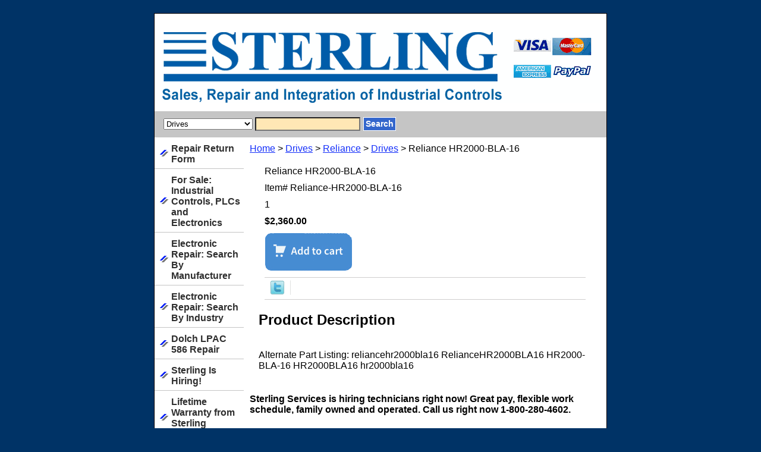

--- FILE ---
content_type: text/html
request_url: http://www.sterlingservices.com/reliance-hr2000-bla-16.html
body_size: 5488
content:
<!DOCTYPE html PUBLIC "-//W3C//DTD XHTML 1.0 Strict//EN" "http://www.w3.org/TR/xhtml1/DTD/xhtml1-strict.dtd"><html><head>
<title>Reliance HR2000-BLA-16</title><meta name="Description" content="Reliance HR2000-BLA-16" /><meta name="Keywords" content="Reliance-HR2000-BLA-16" /><link rel="stylesheet" type="text/css" href="css-base.css" /><link rel="stylesheet" type="text/css" href="css-element.css" /><link rel="stylesheet" type="text/css" href="css-contents.css" /><link rel="stylesheet" type="text/css" href="css-edits.css" /><link rel="shortcut icon" href="http://lib.store.yahoo.net/lib/<topline69>/favicon.ico" type="image/x-icon"/>

<script type="text/javascript">

  var _gaq = _gaq || [];
  _gaq.push(['_setAccount', 'UA-5013770-1']);
  _gaq.push(['_trackPageview']);

  (function() {
    var ga = document.createElement('script'); ga.type = 'text/javascript'; ga.async = true;
    ga.src = ('https:' == document.location.protocol ? 'https://ssl' : 'http://www') + '.google-analytics.com/ga.js';
    var s = document.getElementsByTagName('script')[0]; s.parentNode.insertBefore(ga, s);
  })();

</script>

<script type="text/javascript">

  var _gaq = _gaq || [];
  _gaq.push(['_setAccount', 'UA-5013770-1']);
  _gaq.push(['_trackPageview']);

  (function() {
    var ga = document.createElement('script'); ga.type = 'text/javascript'; ga.async = true;
    ga.src = ('https:' == document.location.protocol ? 'https://ssl' : 'http://www') + '.google-analytics.com/ga.js';
    var s = document.getElementsByTagName('script')[0]; s.parentNode.insertBefore(ga, s);
  })();

</script></head><body class="vertical" id="itemtype"><script type="text/javascript" id="yfc_loader" src="https://turbifycdn.com/store/migration/loader-min-1.0.34.js?q=topline69&ts=1722972554&p=1&h=order.store.turbify.net"></script> <div id="ys_superbar">
	   <div id="ys_cpers">
		<div id="yscp_welcome_msg"></div>
		<div id="yscp_signin_link"></div>
		<div id="yscp_myaccount_link"></div>
		<div id="yscp_signout_link"></div>
	   </div>
	   <div id="yfc_mini"></div>
	   <div class="ys_clear"></div>
	</div>
      <div id="container"><div id="header"><br class="clear" /><h3 id="brandmark"><a href="index.html" title="Sterling Services Industrial Electronic Sales and Repair"><img src="https://s.turbifycdn.com/aah/topline69/reliance-0-51377-1.gif" width="740" height="122" border="0" hspace="0" vspace="0" alt="Sterling Services Industrial Electronic Sales and Repair" /></a></h3></div><form id="searcharea" name="searcharea" action="nsearch.html" method="GET"><fieldset><select name="section"><option value="">All Categories</option><option value="rerefo">Repair Return Form </option><option value="stishi">Sterling Is Hiring! </option><option value="liwa">Lifetime Warranty from Sterling Services </option><option value="contactus">Contact Sterling Services </option><option value="toscsaandtos">Touch Screen Sales and Touch Screen Repair </option><option value="drives" selected="selected" >Drives </option><option value="new-motors">New Motors </option><option value="electronic-repair">Electronic Repair: Search By Manufacturer </option><option value="infise">Integration & Field Service </option><option value="stseto">Sterling Services Tour </option><option value="aboutsterling1">About Sterling Services </option></select><label for="query" class="labelfield"><input type="text" id="query" name="query" placeholder="" ></label><label for="searchsubmit" class="buttonlabel"><input type="submit" id="searchsubmit" class="ys_primary" value="Search" name="searchsubmit"><input type="hidden" value="topline69" name="vwcatalog"></label></fieldset></form>   <script type="text/javascript"> 
                    var isSafari = !!navigator.userAgent.match(/Version\/[\d\.]+.*Safari/); 
                    var isIOS = !!navigator.platform && /iPad|iPhone|iPod/.test(navigator.platform); 
                    if (isSafari && isIOS) { 
                        document.forms["searcharea"].onsubmit = function (searchAreaForm) { 
                            var elementsList = this.elements, queryString = '', url = '', action = this.action; 
                            for(var i = 0; i < elementsList.length; i++) { 
                                if (elementsList[i].name) { 
                                    if (queryString) { 
                                        queryString = queryString + "&" +  elementsList[i].name + "=" + encodeURIComponent(elementsList[i].value); 
                                    } else { 
                                        queryString = elementsList[i].name + "=" + encodeURIComponent(elementsList[i].value); 
                                    } 
                                } 
                            } 
                            if (action.indexOf("?") == -1) { 
                                action = action + "?"; 
                            } 
                            url = action + queryString; 
                            window.location.href = url; 
                            return false; 
                        } 
                    } 
                </script> 
        <div id="bodyshell"><div id="bodycontent"><div class="breadcrumbs"><a href="index.html">Home</a> &gt; <a href="drives.html">Drives</a> &gt; <a href="drives-reliance.html">Reliance</a> &gt; <a href="drives-reliance-drives.html">Drives</a> &gt; Reliance HR2000-BLA-16</div><div id="contentarea"><div><div id="itemarea"><div class="itemform"><form method="POST" action="https://order.store.turbify.net/topline69/cgi-bin/wg-order?topline69+reliance-hr2000-bla-16"><div class="itemFormName">Reliance HR2000-BLA-16</div><div class="code">Item# <em>Reliance-HR2000-BLA-16</em></div> 1<div class="price-bold">$2,360.00</div><input type="image" class="addtocartImg" title="Click here to add to cart" src="https://s.turbifycdn.com/aah/topline69/reliance-0-51377-2.gif" /><input name="vwcatalog" type="hidden" value="topline69" /><input name="vwitem" type="hidden" value="reliance-hr2000-bla-16" /><input type="hidden" name=".autodone" value="http://www.sterlingservices.com/reliance-hr2000-bla-16.html" /></form></div><div style="clear:both"></div><div class="ys_promoitempage" id="ys_promoitempage" itemid="reliance-hr2000-bla-16" itemcode="Reliance-HR2000-BLA-16" categoryflag="0"></div>
<script language="javascript">
document.getElementsByTagName('html')[0].setAttribute('xmlns:og', 'http://opengraphprotocol.org/schema/');
</script>
<div id="ys_social_top_hr"></div>
<div id="ys_social_media">
<div id="ys_social_tweet">
<script language="javascript">function tweetwindowopen(url,width,height){var left=parseInt((screen.availWidth/2)-(width/2));var top=parseInt((screen.availHeight/2)-(height/2));var prop="width="+width+",height="+height+",left="+left+",top="+top+",screenX="+left+",screenY="+top;window.open (NULL, url,'tweetwindow',prop);}</script>
<a href="javascript:void(0);" title="Tweet"><img id="ys_social_custom_tweet_icon" src="https://s.turbifycdn.com/ae/store/secure/twitter.png" onClick="tweetwindowopen('https://twitter.com/share?count=none&text=Reliance+HR2000-BLA-16&url=http%3a//www.sterlingservices.com/reliance-hr2000-bla-16.html',550, 514)"></a></div>
<!--[if gt IE 6]>
<div id="ys_social_v_separator"><img src="https://s.turbifycdn.com/ae/store/secure/v-separator.gif"></div>
<![endif]-->
<!--[if !IE]><!-->
<div id="ys_social_v_separator"><img src="https://s.turbifycdn.com/ae/store/secure/v-separator.gif"></div>
<!--<![endif]-->
<div id="ys_social_fblike">
<!--[if gt IE 6]>
<script language="javascript">
document.getElementsByTagName('html')[0].setAttribute('xmlns:fb', 'http://ogp.me/ns/fb#');
</script>
<div id="fb-root"></div><script>(function(d, s, id) {var js, fjs = d.getElementsByTagName(s)[0];if (d.getElementById(id)) return;js = d.createElement(s); js.id = id;js.src = '//connect.facebook.net/en_US/all.js#xfbml=1&appId=';fjs.parentNode.insertBefore(js, fjs);}(document, 'script', 'facebook-jssdk'));</script><fb:like href="http://www.sterlingservices.com/reliance-hr2000-bla-16.html" layout="standard" show_faces="false" width="350" action="like" colorscheme="light"></fb:like>
<![endif]-->
<!--[if !IE]><!-->
<script language="javascript">
document.getElementsByTagName('html')[0].setAttribute('xmlns:fb', 'http://ogp.me/ns/fb#');
</script>
<div id="fb-root"></div><script>(function(d, s, id) {var js, fjs = d.getElementsByTagName(s)[0];if (d.getElementById(id)) return;js = d.createElement(s); js.id = id;js.src = '//connect.facebook.net/en_US/all.js#xfbml=1&appId=';fjs.parentNode.insertBefore(js, fjs);}(document, 'script', 'facebook-jssdk'));</script><fb:like href="http://www.sterlingservices.com/reliance-hr2000-bla-16.html" layout="standard" show_faces="false" width="350" action="like" colorscheme="light"></fb:like>
<!--<![endif]-->
</div>
</div>
<div id="ys_social_bottom_hr"></div>
</div><div id="caption"><h2 id="itempage-captiontitle">Product Description</h2><div><br><br>Alternate Part Listing: reliancehr2000bla16 RelianceHR2000BLA16 HR2000-BLA-16 HR2000BLA16 hr2000bla16</div></div><br clear="all" /></div></div><div id="finaltext"><b>Sterling Services is hiring technicians right now! Great pay, flexible work schedule, family owned and operated. Call us right now 1-800-280-4602. 
<br><br /><br /><img src= "https://sep.turbifycdn.com/ty/cdn/topline69/Tiffany_Nelson_1.jpg" align = left style="width:128px;height:128px;"/> <br><br>Call Tiffany for super low pricing on sales and repairs. 1-800-280-4602</b> Sterling Services PLC sales and PLC repairs are Guaranteed For Life! 
<br><br /><br /><br>
Unless otherwise stated, the products listed are reconditioned. Product photographs are representative, actual product photographs can be emailed upon request. Trademarks, brand names and brands appearing on this website are the property of their respective owners. Sterling Services is not an authorized distributor or representative of any manufacturer, brand or product listed. We don't have to charge you those "Authorized Distributor" prices, either. Also, our warranty is much longer than the manufacturers'. How many of them give you a LIFETIME WARRANTY? If you are interested in new products, please contact Sterling Services sales staff at 1-800-280-4602.<br><br> PLEASE NOTE: Your purchased item(s) may need to be tested and may not ship on the day of purchase, this includes "Next Day Air" shipments.<br /><br />Due to the actual amount of packing material utilized, the box selected for your product's safe delivery may vary from the one utilized by the online shipping estimator.<br /><br />The result being your actual shipping cost may vary from this online estimate AND MAY BE SUBJECT TO CHANGE.<br /><br />To determine your actual shipping cost prior to checkout, please call 1-800-280-4602, ask for Johnnie in shipping. Thank you. <br><br>Phone: 704-821-3300  Fax: 704-821-3333  Physical & Mailing Address: Sterling Services 3372 Smith Farm Road, Matthews, NC 28104</div></div><div id="nav-product"><ul><li><a href="rerefo.html" title="Repair Return Form">Repair Return Form</a></li><li><a href="plc.html" title="For Sale: Industrial Controls, PLCs and Electronics">For Sale: Industrial Controls, PLCs and Electronics</a></li><li><a href="electronic-repair.html" title="Electronic Repair: Search By Manufacturer">Electronic Repair: Search By Manufacturer</a></li><li><a href="elresebyin1.html" title="Electronic Repair: Search By Industry">Electronic Repair: Search By Industry</a></li><li><a href="dolch-lpac-586repair.html" title="Dolch LPAC 586 Repair">Dolch LPAC 586 Repair</a></li><li><a href="stishi.html" title="Sterling Is Hiring!">Sterling Is Hiring!</a></li><li><a href="liwa.html" title="Lifetime Warranty from Sterling Services">Lifetime Warranty from Sterling Services</a></li><li><a href="contactus.html" title="Contact Sterling Services">Contact Sterling Services</a></li><li><a href="toscsaandtos.html" title="Touch Screen Sales and Touch Screen Repair">Touch Screen Sales and Touch Screen Repair</a></li><li><a href="drives.html" title="Drives">Drives</a></li><li><a href="servo-drives-and-motors.html" title="Servo Drives and Motors">Servo Drives and Motors</a></li><li><a href="new-motors.html" title="New Motors">New Motors</a></li><li><a href="elca.html" title="Electronic Capabilities">Electronic Capabilities</a></li><li><a href="teca.html" title="Textile-Specific Capabilities">Textile-Specific Capabilities</a></li><li><a href="infise.html" title="Integration &amp; Field Service">Integration & Field Service</a></li><li><a href="purchasing.html" title="Purchasing">Purchasing</a></li><li><a href="stseto.html" title="Sterling Services Tour">Sterling Services Tour</a></li><li><a href="aboutsterling1.html" title="About Sterling Services">About Sterling Services</a></li></ul></div></div><div id="footer"><span id="copyright">Copyright 2021 Sterling Services. All rights reserved.	</span></div></div></body>
<script type="text/javascript">var PAGE_ATTRS = {'storeId': 'topline69', 'itemId': 'reliance-hr2000-bla-16', 'isOrderable': '1', 'name': 'Drives: Reliance HR2000-@', 'salePrice': '2360.00', 'listPrice': '2360.00', 'brand': '', 'model': '', 'promoted': '', 'createTime': '1722972554', 'modifiedTime': '1722972554', 'catNamePath': 'Drives > Reliance > Driv@', 'upc': ''};</script><script type="text/javascript">
csell_env = 'ue1';
 var storeCheckoutDomain = 'order.store.turbify.net';
</script>

<script type="text/javascript">
  function toOSTN(node){
    if(node.hasAttributes()){
      for (const attr of node.attributes) {
        node.setAttribute(attr.name,attr.value.replace(/(us-dc1-order|us-dc2-order|order)\.(store|stores)\.([a-z0-9-]+)\.(net|com)/g, storeCheckoutDomain));
      }
    }
  };
  document.addEventListener('readystatechange', event => {
  if(typeof storeCheckoutDomain != 'undefined' && storeCheckoutDomain != "order.store.turbify.net"){
    if (event.target.readyState === "interactive") {
      fromOSYN = document.getElementsByTagName('form');
        for (let i = 0; i < fromOSYN.length; i++) {
          toOSTN(fromOSYN[i]);
        }
      }
    }
  });
</script>
<script type="text/javascript">
// Begin Store Generated Code
 </script> <script type="text/javascript" src="https://s.turbifycdn.com/lq/ult/ylc_1.9.js" ></script> <script type="text/javascript" src="https://s.turbifycdn.com/ae/lib/smbiz/store/csell/beacon-a9518fc6e4.js" >
</script>
<script type="text/javascript">
// Begin Store Generated Code
 csell_page_data = {}; csell_page_rec_data = []; ts='TOK_STORE_ID';
</script>
<script type="text/javascript">
// Begin Store Generated Code
function csell_GLOBAL_INIT_TAG() { var csell_token_map = {}; csell_token_map['TOK_SPACEID'] = '2022276099'; csell_token_map['TOK_URL'] = ''; csell_token_map['TOK_STORE_ID'] = 'topline69'; csell_token_map['TOK_ITEM_ID_LIST'] = 'reliance-hr2000-bla-16'; csell_token_map['TOK_ORDER_HOST'] = 'order.store.turbify.net'; csell_token_map['TOK_BEACON_TYPE'] = 'prod'; csell_token_map['TOK_RAND_KEY'] = 't'; csell_token_map['TOK_IS_ORDERABLE'] = '1';  c = csell_page_data; var x = (typeof storeCheckoutDomain == 'string')?storeCheckoutDomain:'order.store.turbify.net'; var t = csell_token_map; c['s'] = t['TOK_SPACEID']; c['url'] = t['TOK_URL']; c['si'] = t[ts]; c['ii'] = t['TOK_ITEM_ID_LIST']; c['bt'] = t['TOK_BEACON_TYPE']; c['rnd'] = t['TOK_RAND_KEY']; c['io'] = t['TOK_IS_ORDERABLE']; YStore.addItemUrl = 'http%s://'+x+'/'+t[ts]+'/ymix/MetaController.html?eventName.addEvent&cartDS.shoppingcart_ROW0_m_orderItemVector_ROW0_m_itemId=%s&cartDS.shoppingcart_ROW0_m_orderItemVector_ROW0_m_quantity=1&ysco_key_cs_item=1&sectionId=ysco.cart&ysco_key_store_id='+t[ts]; } 
</script>
<script type="text/javascript">
// Begin Store Generated Code
function csell_REC_VIEW_TAG() {  var env = (typeof csell_env == 'string')?csell_env:'prod'; var p = csell_page_data; var a = '/sid='+p['si']+'/io='+p['io']+'/ii='+p['ii']+'/bt='+p['bt']+'-view'+'/en='+env; var r=Math.random(); YStore.CrossSellBeacon.renderBeaconWithRecData(p['url']+'/p/s='+p['s']+'/'+p['rnd']+'='+r+a); } 
</script>
<script type="text/javascript">
// Begin Store Generated Code
var csell_token_map = {}; csell_token_map['TOK_PAGE'] = 'p'; csell_token_map['TOK_CURR_SYM'] = '$'; csell_token_map['TOK_WS_URL'] = 'https://topline69.csell.store.turbify.net/cs/recommend?itemids=reliance-hr2000-bla-16&location=p'; csell_token_map['TOK_SHOW_CS_RECS'] = 'false';  var t = csell_token_map; csell_GLOBAL_INIT_TAG(); YStore.page = t['TOK_PAGE']; YStore.currencySymbol = t['TOK_CURR_SYM']; YStore.crossSellUrl = t['TOK_WS_URL']; YStore.showCSRecs = t['TOK_SHOW_CS_RECS']; </script> <script type="text/javascript" src="https://s.turbifycdn.com/ae/store/secure/recs-1.3.2.2.js" ></script> <script type="text/javascript" >
</script>
</html>
<!-- html105.prod.store.e1b.lumsb.com Sun Jan 25 09:25:54 PST 2026 -->
